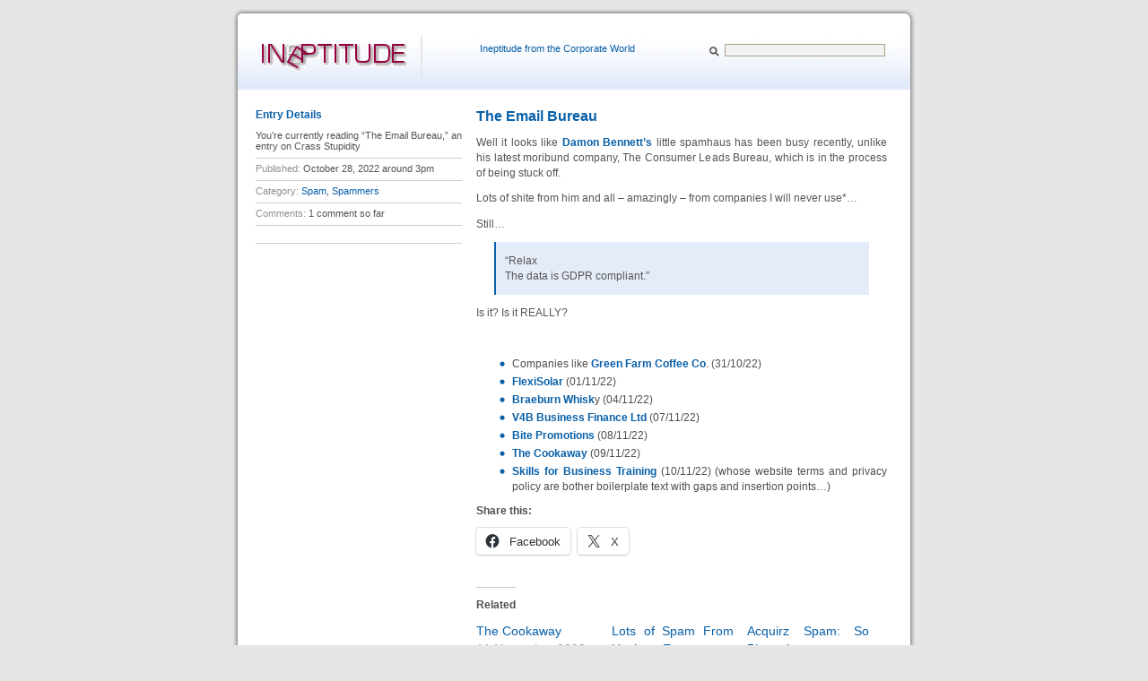

--- FILE ---
content_type: text/html; charset=UTF-8
request_url: https://www.crass-stupidity.com/2022/10/28/the-email-bureau/
body_size: 6737
content:
<!DOCTYPE html PUBLIC "-//W3C//DTD XHTML 1.0 Transitional//EN" "http://www.w3.org/TR/xhtml1/DTD/xhtml1-transitional.dtd">
<html xmlns="http://www.w3.org/1999/xhtml">

<head profile="http://gmpg.org/xfn/11">
	<meta http-equiv="Content-Type" content="text/html; charset=UTF-8" />

	<title>Crass Stupidity &raquo; The Email Bureau</title>
<link rel="SHORTCUT ICON" href="favicon.ico">	
	<meta name="generator" content="WordPress 6.9" /> <!-- leave this for stats please -->

	<style type="text/css" media="screen">
		@import url( https://www.crass-stupidity.com/wp-content/themes/CrassStupidity/style.css );
	</style>

	<link rel="alternate" type="application/rss+xml" title="RSS 2.0" href="https://www.crass-stupidity.com/feed/" />
	<link rel="alternate" type="text/xml" title="RSS .92" href="https://www.crass-stupidity.com/feed/rss/" />
	<link rel="alternate" type="application/atom+xml" title="Atom 0.3" href="https://www.crass-stupidity.com/feed/atom/" />
	
	<link rel="pingback" href="https://www.crass-stupidity.com/xmlrpc.php" />
        	<link rel='archives' title='November 2023' href='https://www.crass-stupidity.com/2023/11/' />
	<link rel='archives' title='November 2022' href='https://www.crass-stupidity.com/2022/11/' />
	<link rel='archives' title='October 2022' href='https://www.crass-stupidity.com/2022/10/' />
	<link rel='archives' title='August 2022' href='https://www.crass-stupidity.com/2022/08/' />
	<link rel='archives' title='May 2022' href='https://www.crass-stupidity.com/2022/05/' />
	<link rel='archives' title='November 2021' href='https://www.crass-stupidity.com/2021/11/' />
	<link rel='archives' title='October 2021' href='https://www.crass-stupidity.com/2021/10/' />
	<link rel='archives' title='August 2021' href='https://www.crass-stupidity.com/2021/08/' />
	<link rel='archives' title='May 2021' href='https://www.crass-stupidity.com/2021/05/' />
	<link rel='archives' title='April 2021' href='https://www.crass-stupidity.com/2021/04/' />
	<link rel='archives' title='November 2020' href='https://www.crass-stupidity.com/2020/11/' />
	<link rel='archives' title='July 2018' href='https://www.crass-stupidity.com/2018/07/' />
	<link rel='archives' title='April 2018' href='https://www.crass-stupidity.com/2018/04/' />
	<link rel='archives' title='October 2016' href='https://www.crass-stupidity.com/2016/10/' />
	<link rel='archives' title='August 2015' href='https://www.crass-stupidity.com/2015/08/' />
	<link rel='archives' title='July 2015' href='https://www.crass-stupidity.com/2015/07/' />
	<link rel='archives' title='July 2014' href='https://www.crass-stupidity.com/2014/07/' />
	<link rel='archives' title='October 2013' href='https://www.crass-stupidity.com/2013/10/' />
	<link rel='archives' title='September 2013' href='https://www.crass-stupidity.com/2013/09/' />
	<link rel='archives' title='July 2013' href='https://www.crass-stupidity.com/2013/07/' />
	<link rel='archives' title='July 2012' href='https://www.crass-stupidity.com/2012/07/' />
	<link rel='archives' title='June 2012' href='https://www.crass-stupidity.com/2012/06/' />
	<link rel='archives' title='May 2012' href='https://www.crass-stupidity.com/2012/05/' />
	<link rel='archives' title='April 2012' href='https://www.crass-stupidity.com/2012/04/' />
	<link rel='archives' title='March 2012' href='https://www.crass-stupidity.com/2012/03/' />
	<link rel='archives' title='February 2012' href='https://www.crass-stupidity.com/2012/02/' />
	<link rel='archives' title='January 2012' href='https://www.crass-stupidity.com/2012/01/' />
	<link rel='archives' title='December 2011' href='https://www.crass-stupidity.com/2011/12/' />
	<link rel='archives' title='November 2011' href='https://www.crass-stupidity.com/2011/11/' />
	<link rel='archives' title='September 2011' href='https://www.crass-stupidity.com/2011/09/' />
	<link rel='archives' title='May 2011' href='https://www.crass-stupidity.com/2011/05/' />
	<link rel='archives' title='April 2011' href='https://www.crass-stupidity.com/2011/04/' />
	<link rel='archives' title='July 2010' href='https://www.crass-stupidity.com/2010/07/' />
	<link rel='archives' title='June 2010' href='https://www.crass-stupidity.com/2010/06/' />
	<link rel='archives' title='May 2010' href='https://www.crass-stupidity.com/2010/05/' />
	<link rel='archives' title='April 2010' href='https://www.crass-stupidity.com/2010/04/' />
	<link rel='archives' title='March 2010' href='https://www.crass-stupidity.com/2010/03/' />
	<link rel='archives' title='February 2010' href='https://www.crass-stupidity.com/2010/02/' />
	<link rel='archives' title='January 2010' href='https://www.crass-stupidity.com/2010/01/' />
	<link rel='archives' title='December 2009' href='https://www.crass-stupidity.com/2009/12/' />
	<link rel='archives' title='October 2009' href='https://www.crass-stupidity.com/2009/10/' />
	<link rel='archives' title='September 2009' href='https://www.crass-stupidity.com/2009/09/' />
	<link rel='archives' title='July 2009' href='https://www.crass-stupidity.com/2009/07/' />
	<link rel='archives' title='June 2009' href='https://www.crass-stupidity.com/2009/06/' />
	<link rel='archives' title='May 2009' href='https://www.crass-stupidity.com/2009/05/' />
	<link rel='archives' title='January 2009' href='https://www.crass-stupidity.com/2009/01/' />
	<link rel='archives' title='July 2008' href='https://www.crass-stupidity.com/2008/07/' />
	<link rel='archives' title='March 2008' href='https://www.crass-stupidity.com/2008/03/' />
	<link rel='archives' title='January 2008' href='https://www.crass-stupidity.com/2008/01/' />
	<link rel='archives' title='December 2007' href='https://www.crass-stupidity.com/2007/12/' />
	<link rel='archives' title='November 2007' href='https://www.crass-stupidity.com/2007/11/' />
	<link rel='archives' title='October 2007' href='https://www.crass-stupidity.com/2007/10/' />
	<link rel='archives' title='September 2007' href='https://www.crass-stupidity.com/2007/09/' />
	<link rel='archives' title='August 2007' href='https://www.crass-stupidity.com/2007/08/' />
	<link rel='archives' title='July 2007' href='https://www.crass-stupidity.com/2007/07/' />
	<link rel='archives' title='May 2007' href='https://www.crass-stupidity.com/2007/05/' />
	<link rel='archives' title='April 2007' href='https://www.crass-stupidity.com/2007/04/' />
	<link rel='archives' title='March 2007' href='https://www.crass-stupidity.com/2007/03/' />
	<link rel='archives' title='February 2007' href='https://www.crass-stupidity.com/2007/02/' />
	<link rel='archives' title='January 2007' href='https://www.crass-stupidity.com/2007/01/' />
		<meta name='robots' content='max-image-preview:large' />
<link rel='dns-prefetch' href='//stats.wp.com' />
<link rel="alternate" type="application/rss+xml" title="Crass Stupidity &raquo; The Email Bureau Comments Feed" href="https://www.crass-stupidity.com/2022/10/28/the-email-bureau/feed/" />
<link rel="alternate" title="oEmbed (JSON)" type="application/json+oembed" href="https://www.crass-stupidity.com/wp-json/oembed/1.0/embed?url=https%3A%2F%2Fwww.crass-stupidity.com%2F2022%2F10%2F28%2Fthe-email-bureau%2F" />
<link rel="alternate" title="oEmbed (XML)" type="text/xml+oembed" href="https://www.crass-stupidity.com/wp-json/oembed/1.0/embed?url=https%3A%2F%2Fwww.crass-stupidity.com%2F2022%2F10%2F28%2Fthe-email-bureau%2F&#038;format=xml" />
<style id='wp-img-auto-sizes-contain-inline-css' type='text/css'>
img:is([sizes=auto i],[sizes^="auto," i]){contain-intrinsic-size:3000px 1500px}
/*# sourceURL=wp-img-auto-sizes-contain-inline-css */
</style>
<link rel='stylesheet' id='jetpack_related-posts-css' href='https://www.crass-stupidity.com/wp-content/plugins/jetpack/modules/related-posts/related-posts.css?ver=20240116' type='text/css' media='all' />
<style id='wp-emoji-styles-inline-css' type='text/css'>

	img.wp-smiley, img.emoji {
		display: inline !important;
		border: none !important;
		box-shadow: none !important;
		height: 1em !important;
		width: 1em !important;
		margin: 0 0.07em !important;
		vertical-align: -0.1em !important;
		background: none !important;
		padding: 0 !important;
	}
/*# sourceURL=wp-emoji-styles-inline-css */
</style>
<style id='wp-block-library-inline-css' type='text/css'>
:root{--wp-block-synced-color:#7a00df;--wp-block-synced-color--rgb:122,0,223;--wp-bound-block-color:var(--wp-block-synced-color);--wp-editor-canvas-background:#ddd;--wp-admin-theme-color:#007cba;--wp-admin-theme-color--rgb:0,124,186;--wp-admin-theme-color-darker-10:#006ba1;--wp-admin-theme-color-darker-10--rgb:0,107,160.5;--wp-admin-theme-color-darker-20:#005a87;--wp-admin-theme-color-darker-20--rgb:0,90,135;--wp-admin-border-width-focus:2px}@media (min-resolution:192dpi){:root{--wp-admin-border-width-focus:1.5px}}.wp-element-button{cursor:pointer}:root .has-very-light-gray-background-color{background-color:#eee}:root .has-very-dark-gray-background-color{background-color:#313131}:root .has-very-light-gray-color{color:#eee}:root .has-very-dark-gray-color{color:#313131}:root .has-vivid-green-cyan-to-vivid-cyan-blue-gradient-background{background:linear-gradient(135deg,#00d084,#0693e3)}:root .has-purple-crush-gradient-background{background:linear-gradient(135deg,#34e2e4,#4721fb 50%,#ab1dfe)}:root .has-hazy-dawn-gradient-background{background:linear-gradient(135deg,#faaca8,#dad0ec)}:root .has-subdued-olive-gradient-background{background:linear-gradient(135deg,#fafae1,#67a671)}:root .has-atomic-cream-gradient-background{background:linear-gradient(135deg,#fdd79a,#004a59)}:root .has-nightshade-gradient-background{background:linear-gradient(135deg,#330968,#31cdcf)}:root .has-midnight-gradient-background{background:linear-gradient(135deg,#020381,#2874fc)}:root{--wp--preset--font-size--normal:16px;--wp--preset--font-size--huge:42px}.has-regular-font-size{font-size:1em}.has-larger-font-size{font-size:2.625em}.has-normal-font-size{font-size:var(--wp--preset--font-size--normal)}.has-huge-font-size{font-size:var(--wp--preset--font-size--huge)}.has-text-align-center{text-align:center}.has-text-align-left{text-align:left}.has-text-align-right{text-align:right}.has-fit-text{white-space:nowrap!important}#end-resizable-editor-section{display:none}.aligncenter{clear:both}.items-justified-left{justify-content:flex-start}.items-justified-center{justify-content:center}.items-justified-right{justify-content:flex-end}.items-justified-space-between{justify-content:space-between}.screen-reader-text{border:0;clip-path:inset(50%);height:1px;margin:-1px;overflow:hidden;padding:0;position:absolute;width:1px;word-wrap:normal!important}.screen-reader-text:focus{background-color:#ddd;clip-path:none;color:#444;display:block;font-size:1em;height:auto;left:5px;line-height:normal;padding:15px 23px 14px;text-decoration:none;top:5px;width:auto;z-index:100000}html :where(.has-border-color){border-style:solid}html :where([style*=border-top-color]){border-top-style:solid}html :where([style*=border-right-color]){border-right-style:solid}html :where([style*=border-bottom-color]){border-bottom-style:solid}html :where([style*=border-left-color]){border-left-style:solid}html :where([style*=border-width]){border-style:solid}html :where([style*=border-top-width]){border-top-style:solid}html :where([style*=border-right-width]){border-right-style:solid}html :where([style*=border-bottom-width]){border-bottom-style:solid}html :where([style*=border-left-width]){border-left-style:solid}html :where(img[class*=wp-image-]){height:auto;max-width:100%}:where(figure){margin:0 0 1em}html :where(.is-position-sticky){--wp-admin--admin-bar--position-offset:var(--wp-admin--admin-bar--height,0px)}@media screen and (max-width:600px){html :where(.is-position-sticky){--wp-admin--admin-bar--position-offset:0px}}

/*# sourceURL=wp-block-library-inline-css */
</style>
<style id='classic-theme-styles-inline-css' type='text/css'>
/*! This file is auto-generated */
.wp-block-button__link{color:#fff;background-color:#32373c;border-radius:9999px;box-shadow:none;text-decoration:none;padding:calc(.667em + 2px) calc(1.333em + 2px);font-size:1.125em}.wp-block-file__button{background:#32373c;color:#fff;text-decoration:none}
/*# sourceURL=/wp-includes/css/classic-themes.min.css */
</style>
<link rel='stylesheet' id='sharedaddy-css' href='https://www.crass-stupidity.com/wp-content/plugins/jetpack/modules/sharedaddy/sharing.css?ver=15.4' type='text/css' media='all' />
<link rel='stylesheet' id='social-logos-css' href='https://www.crass-stupidity.com/wp-content/plugins/jetpack/_inc/social-logos/social-logos.min.css?ver=15.4' type='text/css' media='all' />
<script type="text/javascript" id="jetpack_related-posts-js-extra">
/* <![CDATA[ */
var related_posts_js_options = {"post_heading":"h4"};
//# sourceURL=jetpack_related-posts-js-extra
/* ]]> */
</script>
<script type="text/javascript" src="https://www.crass-stupidity.com/wp-content/plugins/jetpack/_inc/build/related-posts/related-posts.min.js?ver=20240116" id="jetpack_related-posts-js"></script>
<link rel="https://api.w.org/" href="https://www.crass-stupidity.com/wp-json/" /><link rel="alternate" title="JSON" type="application/json" href="https://www.crass-stupidity.com/wp-json/wp/v2/posts/484" /><link rel="EditURI" type="application/rsd+xml" title="RSD" href="https://www.crass-stupidity.com/xmlrpc.php?rsd" />
<meta name="generator" content="WordPress 6.9" />
<link rel="canonical" href="https://www.crass-stupidity.com/2022/10/28/the-email-bureau/" />
<link rel='shortlink' href='https://wp.me/pX9cb-7O' />
	<style>img#wpstats{display:none}</style>
		
<!-- Jetpack Open Graph Tags -->
<meta property="og:type" content="article" />
<meta property="og:title" content="The Email Bureau" />
<meta property="og:url" content="https://www.crass-stupidity.com/2022/10/28/the-email-bureau/" />
<meta property="og:description" content="Well it looks like Damon Bennett&#8217;s little spamhaus has been busy recently, unlike his latest moribund company, The Consumer Leads Bureau, which is in the process of being stuck off. Lots of s…" />
<meta property="article:published_time" content="2022-10-28T14:07:18+00:00" />
<meta property="article:modified_time" content="2022-11-10T15:24:04+00:00" />
<meta property="og:site_name" content="Crass Stupidity" />
<meta property="og:image" content="https://s0.wp.com/i/blank.jpg" />
<meta property="og:image:width" content="200" />
<meta property="og:image:height" content="200" />
<meta property="og:image:alt" content="" />
<meta property="og:locale" content="en_GB" />
<meta name="twitter:text:title" content="The Email Bureau" />
<meta name="twitter:card" content="summary" />

<!-- End Jetpack Open Graph Tags -->
	
	
	<script language="JavaScript" type="text/JavaScript">
<!--
function MM_openBrWindow(theURL,winName,features) { //v2.0
  window.open(theURL,winName,features);
}
//-->
</script>

<meta name='robots' content='max-image-preview:large' />
<link rel='dns-prefetch' href='//stats.wp.com' />
<link rel="alternate" type="application/rss+xml" title="Crass Stupidity &raquo; The Email Bureau Comments Feed" href="https://www.crass-stupidity.com/2022/10/28/the-email-bureau/feed/" />
<link rel="https://api.w.org/" href="https://www.crass-stupidity.com/wp-json/" /><link rel="alternate" title="JSON" type="application/json" href="https://www.crass-stupidity.com/wp-json/wp/v2/posts/484" /><link rel="EditURI" type="application/rsd+xml" title="RSD" href="https://www.crass-stupidity.com/xmlrpc.php?rsd" />
<meta name="generator" content="WordPress 6.9" />
<link rel="canonical" href="https://www.crass-stupidity.com/2022/10/28/the-email-bureau/" />
<link rel='shortlink' href='https://wp.me/pX9cb-7O' />
	<style>img#wpstats{display:none}</style>
		
<!-- Jetpack Open Graph Tags -->
<meta property="og:type" content="article" />
<meta property="og:title" content="The Email Bureau" />
<meta property="og:url" content="https://www.crass-stupidity.com/2022/10/28/the-email-bureau/" />
<meta property="og:description" content="Well it looks like Damon Bennett&#8217;s little spamhaus has been busy recently, unlike his latest moribund company, The Consumer Leads Bureau, which is in the process of being stuck off. Lots of s…" />
<meta property="article:published_time" content="2022-10-28T14:07:18+00:00" />
<meta property="article:modified_time" content="2022-11-10T15:24:04+00:00" />
<meta property="og:site_name" content="Crass Stupidity" />
<meta property="og:image" content="https://s0.wp.com/i/blank.jpg" />
<meta property="og:image:width" content="200" />
<meta property="og:image:height" content="200" />
<meta property="og:image:alt" content="" />
<meta property="og:locale" content="en_GB" />
<meta name="twitter:text:title" content="The Email Bureau" />
<meta name="twitter:card" content="summary" />

<!-- End Jetpack Open Graph Tags -->
</head>

<body>

<div id="header">
	<div id="search">
		<form method="get" id="sform" action="https://www.crass-stupidity.com/">
 			<div class="searchimg"></div>
			<input type="text" id="q" value="" name="s" size="15" />
		</form>
	</div>

	<div id="headercontent">
	<div id="headertitle"><a href="http://www.crass-stupidity.com/" title="Crass Stupidity"><img src="http://www.crass-stupidity.com/wp-content/themes/CrassStupidity/images/ineptitude.gif" width="167" height="34" alt="Crass Stupidity" border="0"></a>
<!-- <h1 onclick="location.href='https://www.crass-stupidity.com';" style="cursor: pointer;">Crass Stupidity</h1> --></div>
	
	<p>Ineptitude from the Corporate World</p>
	</div>

</div>


<div id="maincontainer">

<!-- end header -->

<div id="singlecontent">


<!-- <h2>28 October 2022</h2> -->

	<div class="post">
		 <h3 class="posttitle" id="post-484"><a href="https://www.crass-stupidity.com/2022/10/28/the-email-bureau/" rel="bookmark">The Email Bureau</a></h3>
		
		<div class="postcontent">
			<p>Well it looks like <a href="mailto:info@theemailbureau.com">Damon Bennett&#8217;s</a> little spamhaus has been busy recently, unlike his latest moribund company, The Consumer Leads Bureau, which is in the process of being stuck off.</p>
<p>Lots of shite from him and all &#8211; amazingly &#8211; from companies I will never use*&#8230;</p>
<p>Still&#8230;</p>
<blockquote><p>&#8220;Relax<br />
The data is GDPR compliant.&#8221;</p></blockquote>
<p>Is it? Is it REALLY?</p>
<p>&nbsp;</p>
<ul>
<li>Companies like <a href="mailto:info@greenfarmcoffee.co.uk">Green Farm Coffee Co</a>. (31/10/22)</li>
<li><a href="mailto:info@flexi-solar.com">FlexiSolar</a> (01/11/22)</li>
<li><a href="mailto:sales@braeburnwhisky.com">Braeburn Whisk</a>y (04/11/22)</li>
<li><a href="mailto:enquiries@businessfinance-v4b.com">V4B Business Finance Ltd</a> (07/11/22)</li>
<li><a href="mailto:sales@bitepromotions.co.uk">Bite Promotions</a> (08/11/22)</li>
<li><a href="mailto:hello@thecookaway.com">The Cookaway</a> (09/11/22)</li>
<li><a href="mailto:steve@skillsforbusinesstraining.co.uk">Skills for Business Training</a> (10/11/22) (whose website terms and privacy policy are bother boilerplate text with gaps and insertion points&#8230;)</li>
</ul>
<div class="sharedaddy sd-sharing-enabled"><div class="robots-nocontent sd-block sd-social sd-social-icon-text sd-sharing"><h3 class="sd-title">Share this:</h3><div class="sd-content"><ul><li class="share-facebook"><a rel="nofollow noopener noreferrer"
				data-shared="sharing-facebook-484"
				class="share-facebook sd-button share-icon"
				href="https://www.crass-stupidity.com/2022/10/28/the-email-bureau/?share=facebook"
				target="_blank"
				aria-labelledby="sharing-facebook-484"
				>
				<span id="sharing-facebook-484" hidden>Click to share on Facebook (Opens in new window)</span>
				<span>Facebook</span>
			</a></li><li class="share-twitter"><a rel="nofollow noopener noreferrer"
				data-shared="sharing-twitter-484"
				class="share-twitter sd-button share-icon"
				href="https://www.crass-stupidity.com/2022/10/28/the-email-bureau/?share=twitter"
				target="_blank"
				aria-labelledby="sharing-twitter-484"
				>
				<span id="sharing-twitter-484" hidden>Click to share on X (Opens in new window)</span>
				<span>X</span>
			</a></li><li class="share-end"></li></ul></div></div></div>
<div id='jp-relatedposts' class='jp-relatedposts' >
	<h3 class="jp-relatedposts-headline"><em>Related</em></h3>
</div>					<br />Tagged: <a href="https://www.crass-stupidity.com/tag/spam/" rel="tag">Spam</a>, <a href="https://www.crass-stupidity.com/tag/the-email-bureau/" rel="tag">The Email Bureau</a>	
		</div>
			
		<!--
		<rdf:RDF xmlns:rdf="http://www.w3.org/1999/02/22-rdf-syntax-ns#"
			xmlns:dc="http://purl.org/dc/elements/1.1/"
			xmlns:trackback="http://madskills.com/public/xml/rss/module/trackback/">
		<rdf:Description rdf:about="https://www.crass-stupidity.com/2022/10/28/the-email-bureau/"
    dc:identifier="https://www.crass-stupidity.com/2022/10/28/the-email-bureau/"
    dc:title="The Email Bureau"
    trackback:ping="https://www.crass-stupidity.com/2022/10/28/the-email-bureau/trackback/" />
</rdf:RDF>		-->
		
	</div>

<div id="feedback">



<!-- You can start editing here. -->

	<h2 id="comments"><a href="#respond" title="Leave a comment">Skip to comment form &raquo;</a></h2>

<ol id="commentlist">


	<li id="comment-6051" class="color2">
	<img src="https://www.crass-stupidity.com/wp-content/themes/CrassStupidity/images/commentheader.gif" /><strong><a href="https://www.crass-stupidity.com/2022/11/11/the-cookaway/" class="url" rel="ugc">Crass Stupidity &raquo; The Cookaway</a></strong> said on 11 November 2022 at <a href="#comment-6051">2:23 pm</a>  	<p>[&#8230;] I mentioned that this mob had used The Email Bureau to send some spam to one of my work email [&#8230;]</p>
	</li>


</ol>



<h2 id="respond">Leave a comment</h2>
<p>You must be <a href="https://www.crass-stupidity.com/wp-login.php?redirect_to=https://www.crass-stupidity.com/2022/10/28/the-email-bureau/">logged in</a> to post a comment.</p>


</div>
	<div class="navigation">
		<div class="left">&laquo; <a href="https://www.crass-stupidity.com/2022/08/02/hmrc-making-tax-digital/">HMRC Making Tax Digital</a></div>
		<div class="right"> <a href="https://www.crass-stupidity.com/2022/11/11/the-cookaway/">The Cookaway</a> &raquo;</div>
		<div class="clear"></div>
	</div>

</div>


<div id="infomenu">
	<h2>Entry Details</h2>
	<p>You&rsquo;re currently reading &ldquo;The Email Bureau,&rdquo; an entry on Crass Stupidity</p>
	<dl>
		<dt>Published:</dt>
		<dd>October 28, 2022 around 3pm</dd>
	</dl>
	<!-- <dl>
		<dt>Digg This:</dt>
		<dd><a href="http://digg.com/submit?phase=2&url=https://www.crass-stupidity.com/2022/10/28/the-email-bureau/&title=The Email Bureau&bodytext=&topic=tech_news" title="Submit 'The Email Bureau' to Digg"><img src="http://digg.com/img/badges/100x20-digg-button.png" width="100" height="20" align="absbottom" /></a></dd>
	</dl> -->
	<dl>
		<dt>Category:</dt>
		<dd><a href="https://www.crass-stupidity.com/category/spam/" rel="category tag">Spam</a>, <a href="https://www.crass-stupidity.com/category/spammers/" rel="category tag">Spammers</a></dd>
	</dl>
	<dl>
		<dt>Comments:</dt>
		<dd>1 comment so far </dd>
	</dl>
	
<p>&nbsp;</p>
<script type="text/javascript"><!--
google_ad_client = "pub-3148316290683985";
google_alternate_color = "ffffff";
google_ad_width = 200;
google_ad_height = 200;
google_ad_format = "200x200_as";
google_ad_type = "text_image";
//2007-01-18: Crass Stupidity
google_ad_channel = "0089008360";
google_color_border = "CCCCCC";
google_color_bg = "FFFFFF";
google_color_link = "777777";
google_color_text = "000000";
google_color_url = "0860A8";
//--></script>
<script type="text/javascript"
  src="http://pagead2.googlesyndication.com/pagead/show_ads.js">
</script>

</div>
</div> <!-- closes container -->


<!-- begin bottombar -->
<div id="bottomcontainer">

<div id="bottombar">	

	<div class="bottombarbox">
	<div class="bottombarboxheader">
		<div class="iconimg">
			<img src="https://www.crass-stupidity.com/wp-content/themes/CrassStupidity/images/links.gif" alt="Links" />
		</div>
		<h2>Light Reading</h2>
	</div>

		<ul>  <li id="linkcat-11" class="linkcat"><h2>Blogroll</h2>
	<ul>
<li><a href="http://www.ineptitude.co.uk" rel="me" title="The old version, now pointing to other sites&#8230; (Last updated January 1, 1970 12:00 am)" target="_blank">Ineptitude</a></li>

	</ul>
</li>
  <li id="linkcat-12" class="linkcat"><h2>Further Reading</h2>
	<ul>
<li><a href="http://www.ico.gov.uk/Home/complaints/privacy_and_electronic_communications.aspx" title="How to make complaints about spam, telesales, etc. (Last updated January 1, 1970 12:00 am)">ICO Spam Complaints</a></li>
<li><a href="http://www.opsi.gov.uk/si/si2003/20032426.htm" title="The Privacy and Electronic Communications (EC Directive) Regulations 2003 (Last updated January 1, 1970 12:00 am)" target="_blank">Spam Law</a></li>

	</ul>
</li>
</ul>
	</div>
	
	 

	<div class="bottombarbox">
	<div class="bottombarboxheader">
		<div class="iconimg">
			<img src="https://www.crass-stupidity.com/wp-content/themes/CrassStupidity/images/posts.gif" alt="Posts" />
		</div>
		<h2>Latest Posts</h2>
		
	</div>
				<ul>
						<li><a href="Hi Brett! </a></li>
						<li><a href="The Cookaway </a></li>
						<li><a href="The Email Bureau </a></li>
						<li><a href="HMRC Making Tax Digital </a></li>
						<li><a href="Our Old Friends Emailmovers Limited </a></li>
						<li><a href="Acquirz Spam: So Blatant! </a></li>
						<li><a href="Properties For Less Spam </a></li>
						<li><a href="Aztec Events Spam </a></li>
						<li><a href="ES1 </a></li>
						<li><a href="Multi Web Marketing (or is it MultiWebMarketing? No-one can tell) </a></li>
					</ul>
	</div>

        
</div>
</div> <!-- closes bottom container -->
<div id="bottomclose"></div>

<!-- begin footer -->

<div id="footer">

	<div id="footercredit">
		

</div>
<!--
<div
	class="hide-on-button"
	data-hide-timeout="30"
	data-consent-expiration="365"
	id="eu-cookie-law"
>
	<form method="post">
		<input type="submit" value="Whatever" class="accept" />
	</form>

	Privacy &amp; Cookies: This site uses cookies. By continuing to use this website, you agree to their use. <br />
To find out more, including how to control cookies, see here:
	<a href="https://automattic.com/cookies/" >
		Cookie Policy	</a>
</div> -->
</div>
<script type="text/javascript">
var gaJsHost = (("https:" == document.location.protocol) ? "https://ssl." : "http://www.");
document.write(unescape("%3Cscript src='" + gaJsHost + "google-analytics.com/ga.js' type='text/javascript'%3E%3C/script%3E"));
</script>
<script type="text/javascript">
try {
var pageTracker = _gat._getTracker("UA-365250-10");
pageTracker._trackPageview();
} catch(err) {}</script>
</body>
</html>


--- FILE ---
content_type: text/css
request_url: https://www.crass-stupidity.com/wp-content/themes/CrassStupidity/style.css
body_size: 2499
content:
/*
	Theme Name: Crass Stupidity
	Description: A theme based on the Hemmed theme from charlie.
	Version: 1.0
	Author: charlie
	Author URI: http://www.nfiniti.org/
	Theme URI: http://www.crass-stupidity.com/
		 
	This theme is released under GPL
*/

/* Major Components */

body {
	margin: 0;
	padding: 0;
	background: #e6e6e6;
	color: #000000;
	font-family: Arial, Helvetica, sans-serif;
	text-align: center;
	font-size: 11px;
}

p {
	color: #555555;
}

#maincontainer {
	margin: 0 auto;
	padding: 0;
	padding-bottom: 15px;
	width: 760px;
	text-align: left;
	height: 100%;
	overflow: hidden;
	background: url(images/mainbg.gif) repeat-y;
}

#singlecontainer {
	margin: 0;
}

#feedbackcontainer {
	margin: 0;
}

#bottomcontainer {
	margin: 0 auto;
	padding: 0;
	width: 760px;
	text-align: left;
	height: 100%;
	overflow: hidden;
	background: url(images/bottombg.gif);
}

/* Basic XHTML styling */

h1, h2, h3 {
	margin: 0px;

}

h1 {
	text-align: left;
	font-size: 20px;
	color: #0860a8;
	font-family: Arial, Helvetica, sans-serif;
}

h2 {
	margin: 8px 0 10px 8px;
	padding: 0;
	font-size: 100%;
	color: #0860a8;
	
}

h3 {
	line-height: 120%;
	margin: 15px 0 0 20px;

}

h4 {
	color: #2C355C;
	font-size: 13px;
	font-weight: bold;

}

a, a:link, a:visited {
	color: #0860a8;
	text-decoration: none;
}

a:hover {
	color: #000;
	text-decoration: none;
}

a img {
	max-width: 400px;
	border: none;
	padding: 1px;
}

/* Header Styling */

#header {
	width: 760px;
	padding: 0;
	padding-top: 30px;
	margin: 10px auto 0;
	background-image: url(images/headerbg.gif);
	height: 60px;

}

#headercontent {
	float: left;
	width: 68%
}

#headertitle {
	width: auto;
	float: left;
	padding: 5px 12px 5px 28px;
	text-align: left;
	border-right: 2px solid #e6e6e6;
}

#header a:link, a:visited {
	text-decoration: none;
	color: #000000;
}

#header p {
	color: #0860a8;
	margin: 0;
	padding: 8px 5px 3px 0;
}

/* Search Form Styling */

#search{
	float:right;
	width:200px;
	margin: 0;
	padding: 7px 30px 0 0;
	-moz-opacity:0.4; */
	text-align:right;
}
#search:hover{
	-moz-opacity:1.0;
}
#search .searchimg{
	float:left;
	width:14px;
	height:13px;
	background:url(images/search.gif) 0 0 no-repeat;
	position:relative;
	top:4px;
}
#search input{ 
	width:175px; 
	font-size: 0.85em; 
	background:#f2f2f2;
	margin-top:2px;
}
#search input:focus{
	background:#FFF;
}

#searchform{
	margin:1em 0;
	border: none;
}

#searchform #s{
	background:#222;
	border:none;
	border-bottom:1px solid #333;
	width:30em;
	color:#666666;
	padding:0.25em;
}

#searchform #searchsubmit{
	background:#000;
	color:#666;
	border:none;
	font-size:0.9em;
	text-transform:uppercase;
	letter-spacing:0.25em;
}

#searchresult {
	float: right;
	width: 475px;
	margin: 0;
	margin-top: 12px;
	text-align: left;
	padding: 0 15px 0 5px;
	line-height: 150%;
}

#searchresult h2 {
	font-size: 1.2em;
	margin-left: 0;
}

#searchresult ul {
	list-style-type: none;
	list-style-image: none;
	margin: 2px 10px 2px 0;
	padding: 0;
}

#searchresult ul li {
	margin: 0 5px 0 0;
	list-style-type: none;
	list-style-image: none;
	padding: 0px 0 3px 0px;
	color: #777777;
	border-bottom: 1px solid #cccccc;
}

#searchresult ul .date {
	color:#858585;
	padding:0 1.5em 0 0;
}


/* Titlebar Styling */

#titlebar {
	width: 760px;
	height: 0px;
	margin: 10px auto 4px auto;
}


/* Main Content Styling */

#content {
	margin: 0;
	text-align: left;
	padding: 5px 0 0 20px;
	line-height: 150%;
	float: left;
	width: 484px;
}

#singlecontent {
	float: right;
	width: 480px;
	margin: 0;
	text-align: left;
	padding: 5px 15px 0 5px;
	line-height: 150%;
}

/* Post Styling */

.post {
	margin: 0 10px 0 0;
	padding: 5px 0;
}

.posttitle {
	margin: 5px 0;
	padding: 5px 6px 0px;
	font-size: 16px;
	font-family: Arial, sans-serif;
}

.posttitle a:link, .posttitle a:visited {
	color: #0860a8;
	margin: 0;
	padding: 0;
	text-decoration: none;
}

.posttitle a:hover, .posttitle a:active {
	text-decoration: none;
	color: #000000;
}

.postcontent {
	padding: 0px 6px 1px 6px;
	margin: 0;
	text-align: justify;
	font-family: Tahoma, Verdana, Arial, sans-serif;
	font-size: 1.05em;
	line-height: 150%;
	color: #4e4e4e;
}

.postcontent ul {
	list-style-type: none;
	list-style-image: none;
	font: Arial, Helvetica, sans-serif;
}

.postcontent ol {
	font: Arial, Helvetica, sans-serif;
}
.postcontent ul li {
	list-style-type: none;
	list-style-image: url(images/bullet.gif);
	margin-top: 3px;
	margin-left: 0px;
}

.postcontent ol li {
	margin-top: 3px;
	margin-left: 0px;
}

.postcontent a:link, .postcontent a:visited {
	color: #0860a8;
	text-decoration: none;
	font-weight: bold;
}

.postcontent a:hover {
	text-decoration: underline;
	font-weight: bold;
   
}

.postcontent p img {
	max-width: 400px;
	border: none;
	padding: 1px;
}

/* Misc Post Styling */


.details {
	padding: 1px 6px 1px 6px;
	margin: 0;
	text-align: right;
	font-family: Tahoma, Verdana, Arial, sans-serif;
	font-size: 1.0em;
}

.details .inside {
	border-top: 1px solid #cccccc;
}

.details a:link, .details a:visited {
	color: #0860a8;
	text-decoration: none;
}

.details a:hover {
	color: #000;
	text-decoration: none;
}

.singlecomment {
	color: #000000;
	text-align: right;
	font-size: 0.9em;
	margin: 0 10px;
	padding: 10px 25px 10px;
	background: url(images/postbottom.gif) no-repeat;
}

.navigation {
	text-align: center;
	margin: 8px 0 0;
	padding: 0;
	width: 100%;
	}

.navigation .left {
	float: left;
	width: 40%;
	text-align: left;
	padding-left: 5px;
	}

.navigation .right {
	float: right;
	width: 40%;
	text-align: right;
	padding-right: 15px;
}

/* Sidebar styling */

#sidebar {
	float: right;
	width: 225px;
	margin-top: 0.5em;
	padding-right: 25px;
}

#sidebar h2 {
	font-size: 1.15em;
	margin: 15px 5px 0 0;
	color: #555555;
}

#sidebar li {
	list-style-type: none;
	list-style-image: none;
	margin-left: 0;
}

#sidebar ul {
	list-style-type: none;
	list-style-image: none;
	margin: 8px 0;
	padding: 0;
	border-bottom: 1px solid #cccccc;
}

#sidebar ul li {
	margin: 3px 5px 0 0;
	list-style-type: none;
	list-style-image: none;
	padding: 0px 0 3px 0px;
	color: #777777;
}

#sidebar ul li a {
	color: #0860a8;
	height:1%; /* IE WIN */
}

#sidebar ul li a:hover {
	text-decoration: none;
	color: #000000;
}

#sidebar ol{
	list-style-type: none;
	list-style-image: none;
	margin: 2px 0;
	padding: 0;
	border-bottom: 1px solid #cccccc;
}

#sidebar ol li{
	margin: 0 5px 0 0;
	list-style-type: none;
	list-style-image: none;
	padding: 0;
	color: #777777;
}

/* Footer Styling */

#footer{
	width: 760px;
	clear:both;
	margin: 0 auto;
	padding: 0;
}

#footercredit {
	text-align: left;
	margin: 0px;
	padding: 10px 0 10px 30px;
	color: #878787;
	float: left;
}

#footermeta {
	text-align: right;
	margin: 0px;
	padding: 10px 30px 10px 0;
	color: #878787;
	float: right;
}

#footer a:link, #footer a:hover, #footer a:visited {
	color: #4e4e4e;
	text-decoration: none;
}

#footer a:hover {
	color: #000000;
	text-decoration: none;
}

/* Info menu styling */

#infomenu {
	float: left;
	width: 230px;
	margin-top: 1.2em;
	padding-left: 25px;
}

#infomenu h2 {
	font-size: 1.1em;
	margin-left: 0;
}

#infomenu p {
	padding-bottom: 0.6em;
	margin: 0;
	border-bottom: 1px solid #cccccc;
}

dl {
	margin:0 0;
	border-bottom: 1px solid #cccccc;
	padding:0.5em 0 0.6em 0;
}

dt {
	display:inline;
	margin:0;
	padding:0;
	color:#909090;
}

dd {
	display:inline;
	margin:0;
	padding:0;
	color: #555555;
}

/* Bottombar styling */

#bottombar {
	width: 760px;
	margin: 0 auto;
	padding: 1.2em 20px 0 20px;
}

.bottombarbox {
	float:left;
	width: 30%;
	padding: 0 0 0 10px;
}

.bottombarboxheader {
	height: 22px;
	margin: 0 5px 5px 0;
	border-bottom: 2px solid #0860a8;
}

.bottombarboxheader .iconimg {
	margin: 0px 3px 0 0;
	width: auto;
	float: left;
}

.bottombarbox h2 {
	margin: 0;
	padding: 2px 0 2px 0;
	color: #000000;
	font-size: 1.2em;
}

.bottombarbox p {
	margin: 0;
	padding: 5px 5px 5px 0;
	color: #777777;
}

.bottombarbox a img {
	float: right;
	margin: 0;
	padding: 9px 7px 1px 0;
}

.bottombarbox ol{
	list-style-type: none;
	list-style-image: none;
	margin: 8px 0;
	padding: 0;
}

.bottombarbox ol li{
	margin: 0 5px 0 0;
	list-style-type: none;
	list-style-image: none;
	padding: 0;
	color: #777777;
}

.bottombarbox ul{
	list-style-type: none;
	list-style-image: none;
	margin: 2px 0;
	padding: 0;
}

.bottombarbox ul .date{
	color:#858585;
	padding:0 1.5em 0 0;
}

.bottombarbox ul li{
	margin: 0 5px 0 0;
	list-style-type: none;
	list-style-image: none;
	padding: 3px 0 2px 0px;
	color: #777777;
}

.bottombarbox ul li ul {
	margin-bottom: 2px;
}

.bottombarbox ul li ul li{
	margin-left: 15px;
	padding-left: 0;
	list-style-type: none;
	list-style-image: url(images/bullet.gif);
}

.bottombarbox ul li a, .bottombarbox ol li a, {
	color: #0860a8;
	height:1%; /* IE WIN */
}

.bottombarbox ul li a:hover, .bottombarbox ol li a:hover, .bottombarbox ul a:hover .date {
	text-decoration: none;
	color: #000000;
}

.bottombarbox ul li ul {
	margin: 0;
	padding: 0;
}

#bottomclose {
	width: 760px;
	margin: 0 auto;
	height: 25px;
	background: url(images/bottomclose.gif) no-repeat;
}

/* WordPress Comments Styling */

#feedback {
	margin: 0 10px 0 0;
	padding: 10px 0 0;
	border-top: 1px solid #cccccc;
}

.submit{ 
	margin: 0;
	padding:0 0.5em;
}

#commentform textarea {
	border: 1px solid #c1c1c1;
	background-color: #f7f9fd;
	width: 100%;
}

#commentform textarea:focus {
	background-color: #ffffff;
	border: 1px solid #555555;
}

#commentlist {
	font-size: 11px;
	margin: 0 0 0 8px;
	padding: 0;
}

#commentlist li {
	margin: 0;
	margin-top: 8px;
	padding: 5px;
	list-style-type: none;
	list-style-image: none;
	border: 1px solid #cccccc;
}

.color1 {
	background-color: #f7f9fd;
}

.color2 {
	background-color: #ffffff;
}

#commentlist p {
	margin: 4px 0;
}

#commentform {
	width: 455px;
	padding: 0;
	margin: 0;
	margin-left: 8px;
}

.comment-feedback {
	padding-bottom: 1px;
	margin: 0;
}

/* Form styling */

form {
	margin: 0;
	padding: 0;
}

input, textarea {
	padding: 1px;
	border: 1px solid #AFA186;
	background-color: #f7f9fd;
	font-size: 1.0em; 
}

input:focus, textarea:focus {
	border: 1px solid #555555;
	background-color: #ffffff;
}

acronym, abbr {
	border-bottom: 1px dashed #aaa;
	cursor: help;
	letter-spacing: .07em;
}

blockquote {
	color: #000000;
	padding: 1px 15px 1px 10px;
	margin: 10px 20px 5px 20px;
	border-left: 2px solid #0860a8;
	background-color: #e5ecf9;
}

code {
	color: #000000;
	padding: 4px 11px;
	margin-top: 0px;
	margin-right: 5px;
	margin-left: 5px;
	font-family: Arial, Helvetica, sans-serif;
	width: 100%;

}

/* Calendar Styling */

#wp-calendar {
	text-align: center;
	empty-cells: show;
	font-size: 11px;
	margin: 0;
	width: 100%;
}

#wp-calendar #next a {
	padding-right: 8px;
	text-align: right;
	color: #555555;
}

#wp-calendar #prev a {
	padding-left: 8px;
	text-align: left;
	color: #555555;
}

#wp-calendar a {
	display: block;
	text-decoration: none;
	font-weight: bold;
}

#wp-calendar a:hover {
	background-color: #eaeaea;
	color: #000000;
	display: block;
}

#wp-calendar caption {
	margin: 0;
	padding: 8px 0;
	font-size: 1.15em;
	color: #555555;
	font-family: Arial, Helvetica, sans-serif;
	font-weight: bold;
	text-align: left;
}

#wp-calendar td {
	color: #a0a0a0;
	font: normal 12px Arial, Helvetica, sans-serif;
	letter-spacing: normal;
	line-height: 130%;
	padding: 0;
	text-align: center;
}

#wp-calendar th {
	font-style: normal;
	text-transform: capitalize;
	background-color: #e5ecf9;
}

#wp-calendar #today{
	border: 1px solid #cccccc;
	color: #000;
}